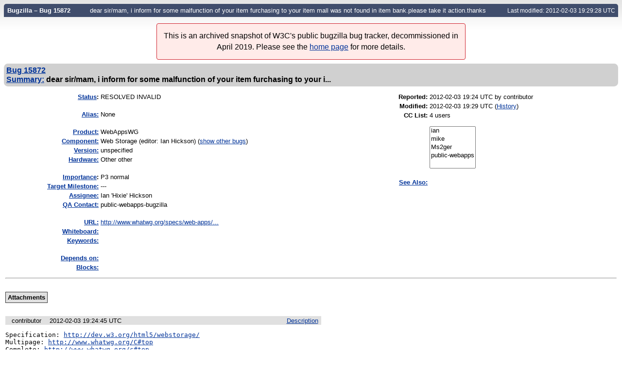

--- FILE ---
content_type: text/html; charset=utf-8
request_url: https://www.w3.org/Bugs/Public/show_bug.cgi?id=15872
body_size: 3538
content:
<!DOCTYPE html>
<html lang="en">
  <head>
    <title>15872 &ndash; dear sir/mam, i inform for some malfunction of your item furchasing to your item mall was not found in item bank.please take it action.thanks</title>

      <meta http-equiv="Content-Type" content="text/html; charset=UTF-8">

<link href="data/assets/54486398487c111ba3305277d0702e66.css" rel="stylesheet" type="text/css">
<link rel="stylesheet" href="style.css">



    


    


    

    
    <link rel="search" type="application/opensearchdescription+xml"
                       title="Bugzilla" href="./search_plugin.cgi">
    <link rel="shortcut icon" href="images/favicon.ico">
  </head>

  <body 
        class="www-w3-org-Bugs-Public
                 bz_bug
                 bz_status_RESOLVED
                 bz_product_WebAppsWG
                 bz_component_Web_Storage_&#X28;editor&#X3A;_Ian_Hickson&#X29;
                 bz_bug_15872 yui-skin-sam">

  <div id="header"><div id="banner">
  </div>

    <div id="titles">
      <span id="title">Bugzilla &ndash; Bug&nbsp;15872</span>

        <span id="subtitle" class="subheader">dear sir/mam, i inform for some malfunction of your item furchasing to your item mall was not found in item bank.please take it action.thanks</span>

        <span id="information" class="header_addl_info">Last modified: 2012-02-03 19:29:28 UTC</span>
    </div>


    
  </div>

  <div id="bugzilla-body"><div class="archivalnote"><p>This is an archived snapshot of W3C's public bugzilla bug tracker, decommissioned in April 2019. Please see the <a href="./">home page</a> for more details.</p></div>




<form name="changeform" id="changeform" method="post" action="process_bug.cgi">

  <input type="hidden" name="delta_ts" value="2012-02-03 19:29:28">
  <input type="hidden" name="id" value="15872">
  <input type="hidden" name="token" value="1554135554-hbZ9ZJAp7MZa4bJq3jxYYPIwYFHyy_3zq0sFNwaj18o">
<div class="bz_short_desc_container edit_form">
     <a href="show_bug.cgi?id=15872"><b>Bug&nbsp;15872</b></a> <span id="summary_container" class="bz_default_hidden">
      - <span id="short_desc_nonedit_display">dear sir/mam, i inform for some malfunction of your item furchasing to your item mall was not found in item bank.please take it action.thanks</span>
     </span>

    <div id="summary_input"><span class="field_label "
    id="field_label_short_desc">


  <a 
      title="The bug summary is a short sentence which succinctly describes what the bug is about."
      class="field_help_link"
      href="page.cgi?id=fields.html#short_desc"
  >Summary:</a>

</span><span title="dear sir/mam, i inform for some malfunction of your item furchasing to your item mall was not found in item bank.please take it action.thanks">dear sir/mam, i inform for some malfunction of your item furchasing to your i...
        </span>
    </div>
  </div>
  
  <table class="edit_form">
    <tr>
      
      <td id="bz_show_bug_column_1" class="bz_show_bug_column">     
        <table>
          <tr>
    <th class="field_label">
      <a href="page.cgi?id=fields.html#bug_status">Status</a>:
    </th>
    <td id="bz_field_status">
      <span id="static_bug_status">RESOLVED
          INVALID
      </span>
    </td>
  </tr>
<tr>
    <td colspan="2" class="bz_section_spacer"></td>
  </tr>
<tr><th class="field_label "
    id="field_label_alias">


  <a 
      title="A short, unique name assigned to a bug in order to assist with looking it up and referring to it in other places in Bugzilla."
      class="field_help_link"
      href="page.cgi?id=fields.html#alias"
  >Alias:</a>

</th>
    <td>
        None
    </td>
  </tr>
<tr>
    <td colspan="2" class="bz_section_spacer"></td>
  </tr>
<tr><th class="field_label "
    id="field_label_product">


  <a 
      title="Bugs are categorised into Products and Components."
      class="field_help_link"
      href="describecomponents.cgi"
  >Product:</a>

</th>
  <td class="field_value "
      id="field_container_product" >WebAppsWG

</td>
    </tr>

    
    <tr class="bz_default_hidden"><th class="field_label "
    id="field_label_classification">


  <a 
      title="Bugs are categorised into Classifications, Products and Components. classifications is the top-level categorisation."
      class="field_help_link"
      href="page.cgi?id=fields.html#classification"
  >Classification:</a>

</th>
  <td class="field_value "
      id="field_container_classification" >Unclassified

</td>
    </tr>
        
    
    
    <tr><th class="field_label "
    id="field_label_component">


  <a 
      title="Components are second-level categories; each belongs to a particular Product. Select a Product to narrow down this list."
      class="field_help_link"
      href="describecomponents.cgi?product=WebAppsWG"
  >Component:</a>

</th>
  <td class="field_value "
      id="field_container_component" >Web Storage (editor: Ian Hickson)

  (<a href="buglist.cgi?component=Web%20Storage%20(editor%3A%20Ian%20Hickson)&amp;product=WebAppsWG&amp;bug_status=__open__"
      target="_blank">show other bugs</a>)
</td>
    </tr>
    <tr><th class="field_label "
    id="field_label_version">


  <a 
      title="The version field defines the version of the software the bug was found in."
      class="field_help_link"
      href="page.cgi?id=fields.html#version"
  >Version:</a>

</th>
<td>unspecified
  </td>
    </tr>
        
    
        
    <tr><th class="field_label "
    id="field_label_rep_platform">


  <a 
      title="The hardware platform the bug was observed on. Note: When searching, selecting the option &quot;All&quot; only finds bugs whose value for this field is literally the word &quot;All&quot;."
      class="field_help_link"
      href="page.cgi?id=fields.html#rep_platform"
  >Hardware:</a>

</th>
      <td class="field_value">Other
        other
      </td>
    </tr>
          <tr>
    <td colspan="2" class="bz_section_spacer"></td>
  </tr>
          
          <tr>
      <th class="field_label">
        <label  accesskey="i">
          <a href="page.cgi?id=fields.html#importance"><u>I</u>mportance</a></label>:
      </th>
      <td>P3
       normal
      </td>
    </tr>

      <tr><th class="field_label "
    id="field_label_target_milestone">


  <a 
      title="The Target Milestone field is used to define when the engineer the bug is assigned to expects to fix it."
      class="field_help_link"
      href="page.cgi?id=fields.html#target_milestone"
  >Target Milestone:</a>

</th><td>---
  </td>
      </tr>
          
          <tr><th class="field_label "
    id="field_label_assigned_to">


  <a 
      title="The person in charge of resolving the bug."
      class="field_help_link"
      href="page.cgi?id=fields.html#assigned_to"
  >Assignee:</a>

</th>
      <td><span class="vcard"><span class="fn">Ian 'Hixie' Hickson</span>
</span>
      </td>
    </tr>

    <tr><th class="field_label "
    id="field_label_qa_contact">


  <a 
      title="The person responsible for confirming this bug if it is unconfirmed, and for verifying the fix once the bug has been resolved."
      class="field_help_link"
      href="page.cgi?id=fields.html#qa_contact"
  >QA Contact:</a>

</th>
      <td><span class="vcard">public-webapps-bugzilla
</span>
      </td>
    </tr>
    
          <tr>
    <td colspan="2" class="bz_section_spacer"></td>
  </tr>
          <tr><th class="field_label "
    id="field_label_bug_file_loc">


  <a 
      title="Bugs can have a URL associated with them - for example, a pointer to a web site where the problem is seen."
      class="field_help_link"
      href="page.cgi?id=fields.html#bug_file_loc"
  >URL:</a>

</th>
    <td>
      <span id="bz_url_input_area">
          <a href="https://www.whatwg.org/specs/web-apps/current-work/#top" rel="noreferrer"><span title="http://www.whatwg.org/specs/web-apps/current-work/#top">http://www.whatwg.org/specs/web-apps/...
        </span></a>
      </span>
    </td>
  </tr>

    <tr><th class="field_label "
    id="field_label_status_whiteboard">


  <a 
      title="Each bug has a free-form single line text entry box for adding tags and status information."
      class="field_help_link"
      href="page.cgi?id=fields.html#status_whiteboard"
  >Whiteboard:</a>

</th><td>  
  </td>
    </tr>

    <tr><th class="field_label "
    id="field_label_keywords">


  <a 
      title="You can add keywords from a defined list to bugs, in order to easily identify and group them."
      class="field_help_link"
      href="describekeywords.cgi"
  >Keywords:</a>

</th>
  <td class="field_value "
      id="field_container_keywords" >

</td>
    </tr>
          <tr>
    <td colspan="2" class="bz_section_spacer"></td>
  </tr>

          
<tr><th class="field_label "
    id="field_label_dependson">


  <a 
      title="The bugs listed here must be resolved before this bug can be resolved."
      class="field_help_link"
      href="page.cgi?id=fields.html#dependson"
  >Depends on:</a>

</th>

  <td>
    <span id="dependson_input_area">
    </span>

  </td>
  </tr>
  
  <tr><th class="field_label "
    id="field_label_blocked">


  <a 
      title="This bug must be resolved before the bugs listed in this field can be resolved."
      class="field_help_link"
      href="page.cgi?id=fields.html#blocked"
  >Blocks:</a>

</th>

  <td>
    <span id="blocked_input_area">
    </span>

  </td>
  </tr>
          
        </table>
      </td>
      <td>
        <div class="bz_column_spacer">&nbsp;</div>
      </td>
      
      <td id="bz_show_bug_column_2" class="bz_show_bug_column">
        <table>
        <tr>
    <th class="field_label">
      Reported:
    </th>
    <td>2012-02-03 19:24 UTC by <span class="vcard">contributor
</span>
    </td>
  </tr>
  
  <tr>
    <th class="field_label">
      Modified:
    </th>
    <td>2012-02-03 19:29 UTC
      (<a href="show_activity.cgi?id=15872">History</a>)
    </td>
  
  </tr>
<tr>
      <th class="field_label">
        <label  accesskey="a">
          CC List:
        </label>
      </th>
      <td>4 
          users
          <span id="cc_edit_area_showhide_container" class="bz_default_hidden">
            (<a href="#" id="cc_edit_area_showhide">show</a>)
          </span>
        <div id="cc_edit_area">
          <br>
            <select id="cc" multiple="multiple" size="5" >
                <option value="ian">ian</option>
                <option value="mike">mike</option>
                <option value="Ms2ger">Ms2ger</option>
                <option value="public-webapps">public-webapps</option>
            </select>
        </div>
          
      </td>
    </tr>

<tr>
    <td colspan="2" class="bz_section_spacer"></td>
  </tr>
<tr><th class="field_label "
    id="field_label_see_also">


  <a 
      title="This allows you to refer to bugs in other installations. You can enter a URL to a bug in the 'Add Bug URLs' field to note that that bug is related to this one. You can enter multiple URLs at once by separating them with whitespace. You should normally use this field to refer to bugs in other installations. For bugs in this installation, it is better to use the Depends on and Blocks fields."
      class="field_help_link"
      href="page.cgi?id=fields.html#see_also"
  >See Also:</a>

</th>
  <td class="field_value "
      id="field_container_see_also" >

</td>
    </tr> 

<tr>
    <td colspan="2" class="bz_section_spacer"></td>
  </tr>



        </table>
      </td>
    </tr>
    <tr>
      <td colspan="3">
          <hr id="bz_top_half_spacer">
      </td>
    </tr>
  </table>

  <table id="bz_big_form_parts">
  <tr>
  <td>

    


<br>
<table id="attachment_table">
  <tr id="a0">
    <th colspan="2" class="left">
      Attachments
    </th>
  </tr>



  
</table>
<br>
<div id="add_comment" class="bz_section_additional_comments">
      <table>
        <tr>
          <td>
            
          </td>
        </tr> 
      </table>
  </div>
  </td>
  <td>
  </td>
  </tr></table>

  
  <div id="comments">




<!-- This auto-sizes the comments and positions the collapse/expand links 
     to the right. -->
<table class="bz_comment_table">
<tr>
<td>
<div id="c0" class="bz_comment bz_first_comment">

      <div class="bz_first_comment_head">


        <span class="bz_comment_number">
          <a 
             href="show_bug.cgi?id=15872#c0">Description</a>
        </span>

        <span class="bz_comment_user">
          <span class="vcard">contributor
</span>
        </span>

        <span class="bz_comment_user_images">
        </span>

        <span class="bz_comment_time">
          2012-02-03 19:24:45 UTC
        </span>

      </div>




<pre class="bz_comment_text">Specification: <a href="http://dev.w3.org/html5/webstorage/">http://dev.w3.org/html5/webstorage/</a>
Multipage: <a href="https://www.whatwg.org/C#top">http://www.whatwg.org/C#top</a>
Complete: <a href="https://www.whatwg.org/c#top">http://www.whatwg.org/c#top</a>

Comment:
dear sir/mam, i inform for some malfunction of your item furchasing to your
item mall was not found in item bank.please take it action.thanks


Posted from: 94.96.95.169
User agent: Mozilla/5.0 (Windows NT 5.1) AppleWebKit/535.7 (KHTML, like Gecko) Chrome/16.0.912.77 Safari/535.7</pre>
    </div>

    <div id="c1" class="bz_comment">

      <div class="bz_comment_head">


        <span class="bz_comment_number">
          <a 
             href="show_bug.cgi?id=15872#c1">Comment 1</a>
        </span>

        <span class="bz_comment_user">
          <span class="vcard"><span class="fn">Ms2ger</span>
</span>
        </span>

        <span class="bz_comment_user_images">
        </span>

        <span class="bz_comment_time">
          2012-02-03 19:29:28 UTC
        </span>

      </div>




<pre class="bz_comment_text">It's invisible, sorry.</pre>
    </div>


  

</td>
<td>
</td>
</tr></table>
  </div>
        

</form>

<hr>
<ul class="related_actions">
    <li><a href="show_bug.cgi?format=multiple&amp;id=15872">Format For Printing</a></li>
    <li>&nbsp;-&nbsp;<a href="show_bug.cgi?ctype=xml&amp;id=15872">XML</a></li>
    <li>&nbsp;-&nbsp;<a href="enter_bug.cgi?cloned_bug_id=15872">Clone This Bug</a></li>
    
    <li>&nbsp;-&nbsp;<a href="#">Top of page </a></li>
    </ul>

<br>
</div>

    

  </body>
</html>